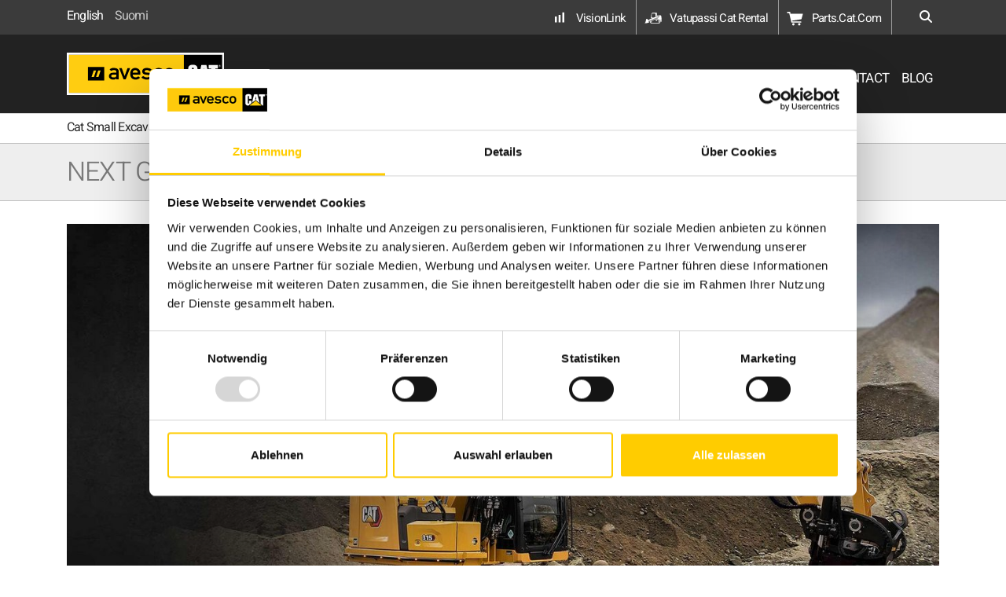

--- FILE ---
content_type: text/html; charset=utf-8
request_url: https://www.avesco-cat.fi/small-excavators-2023
body_size: 14033
content:
<!DOCTYPE html>
<html lang="en">
<head>

<meta charset="utf-8">
<!-- 
	POI GmbH

	This website is powered by TYPO3 - inspiring people to share!
	TYPO3 is a free open source Content Management Framework initially created by Kasper Skaarhoj and licensed under GNU/GPL.
	TYPO3 is copyright 1998-2026 of Kasper Skaarhoj. Extensions are copyright of their respective owners.
	Information and contribution at https://typo3.org/
-->


<link rel="icon" href="/_assets/0ae1adc7d74b723ba85f16b56c895a8a/favicon/favicon.ico" type="image/vnd.microsoft.icon">
<title>Cat Next Gen small excavators</title>
<meta http-equiv="x-ua-compatible" content="IE=edge">
<meta name="generator" content="TYPO3 CMS">
<meta name="description" content="Cat Next Gen small excavators">
<meta name="viewport" content="width=device-width, initial-scale=1">
<meta name="robots" content="index,follow">
<meta name="author" content="Avesco AG">
<meta name="keywords" content="NEXT GENERATION CAT® SMALL EXCAVATORS Caterpillar Cat 315, Cat 313, Cat 317, Cat 315 GC">
<meta property="og:title" content="Cat Next Gen small excavators">
<meta property="og:description" content="Cat Next Gen small excavators">
<meta name="twitter:card" content="summary">
<meta name="apple-mobile-web-app-capable" content="no">
<meta name="google" content="notranslate">

<link rel="stylesheet" href="/typo3temp/assets/compressed/merged-a484277b37307cfc3dbc4001eec892cb-dc8f09ef9997c8a8e5875fdd2bdee781.css?1768489680" media="all">

<link rel="stylesheet" href="/typo3temp/assets/compressed/merged-5ead2b110973f5295d70e770e80e4ab6-467086955f555f0e07bec232efbd9aaf.css?1768489680" media="all">



<script src="/_assets/c53ced33aaf2907f0a42fd4f6f810b0e/Contrib/modernizr/modernizr.min.js?1768488652" async="1"></script>




            <script id="Cookiebot" src="https://consent.cookiebot.com/uc.js" data-cbid="df5a7ad7-e25f-46d6-875b-c991fa5f022d" data-blockingmode="auto" type="text/javascript"></script>
            <link rel="preload" href="/_assets/c53ced33aaf2907f0a42fd4f6f810b0e/Fonts/Heebo/Heebo-VariableFont_wght.woff2" as="font" type="font/woff2" crossorigin /><link rel="prev" href="/wheel-excavators-2023"><link rel="next" href="/hexsm-seminar-2022">            <!-- Google Tag Manager -->
            <script>(function(w,d,s,l,i){w[l]=w[l]||[];w[l].push({'gtm.start':
            new Date().getTime(),event:'gtm.js'});var f=d.getElementsByTagName(s)[0], j=d.createElement(s),dl=l!='dataLayer'?'&l='+l:'';j.async=true;j.src= 'https://www.googletagmanager.com/gtm.js?id='+i+dl;f.parentNode.insertBefore(j,f); })(window,document,'script','dataLayer','GTM-T8CVTCW');</script>
            <!-- End Google Tag Manager -->  <script type="text/javascript" async src="https://bot.leadoo.com/bot/dynamic.js?company=P775YIUz" data-cookieconsent="ignore">
        window.addEventListener('CookiebotOnAccept', function (e) { if (Cookiebot.consent.statistics) { console.log('statistics consent'); if (!window.ldanalytics) window.ldanalytics = []; window.ldanalytics.push(function(a) { a.toggleTracking(true, false); }); } }, false);
    </script>	        <link rel="apple-touch-icon" sizes="180x180" href="/typo3conf/ext/avescobaltics/Resources/Public/Icons/apple-touch-icon.png?v=476O3EPYky">
            <link rel="icon" type="image/png" sizes="32x32" href="/typo3conf/ext/avescobaltics/Resources/Public/Icons/favicon-32x32.png?v=476O3EPYky">
            <link rel="icon" type="image/png" sizes="16x16" href="/typo3conf/ext/avescobaltics/Resources/Public/Icons/favicon-16x16.png?v=476O3EPYky">
            <link rel="manifest" href="/typo3conf/ext/avescobaltics/Resources/Public/Icons/site.webmanifest?v=476O3EPYky">
            <link rel="mask-icon" href="/typo3conf/ext/avescobaltics/Resources/Public/Icons/safari-pinned-tab.svg?v=476O3EPYky" color="#707070">
            <link rel="shortcut icon" href="/typo3conf/ext/avescobaltics/Resources/Public/Icons/favicon.ico?v=476O3EPYky">
            <meta name="apple-mobile-web-app-title" content="Avesco">
            <meta name="application-name" content="Avesco">
            <meta name="msapplication-TileColor" content="#feca0b">
            <meta name="msapplication-config" content="/typo3conf/ext/avescobaltics/Resources/Public/Icons/browserconfig.xml?v=476O3EPYky">
            <meta name="theme-color" content="#ffffff">
<link rel="canonical" href="https://www.avesco-cat.fi/small-excavators-2023"/>

<link rel="alternate" hreflang="en-GB" href="https://www.avesco-cat.fi/small-excavators-2023"/>
<link rel="alternate" hreflang="fi-FI" href="https://www.avesco-cat.fi/fi/small-excavators-2023"/>
<link rel="alternate" hreflang="x-default" href="https://www.avesco-cat.fi/small-excavators-2023"/>
</head>
<body id="p4265" class="country-fi page-4265 pagelevel-2 language- backendlayout-standard layout-default">            <!-- Google Tag Manager (noscript) -->
            <noscript><iframe src="https://www.googletagmanager.com/ns.html?id=GTM-T8CVTCW"
            height="0" width="0" style="display:none;visibility:hidden"></iframe></noscript>
            <!-- End Google Tag Manager (noscript) -->

<div id="top"></div><div class="body-bg"><a class="sr-only sr-only-focusable" href="#page-content"><span>Skip to main content</span></a><div class="headerTop meta-links"><div class="container"><div class="row"><div class="col-12 col-md-3 pt-1 pb-2 pb-md-0 mobilePadding"><div class="header-language"><ul id="language_menu" class="language-menu"><li class="active "><span class="countrylanguage en-GB"><a href="/small-excavators-2023" hreflang="en-GB" title="English"><span>English</span></a></span></li><li class=" "><span class="countrylanguage fi-FI"><a href="/fi/small-excavators-2023" hreflang="fi-FI" title="Finnish"><span>Suomi</span></a></span></li></ul></div></div><div class="col-12 col-md-9 quick-links"><div class="top-header-links"><a class="btn btn-link text-left" href="https://vl.cat.com/" title="VisionLink"><svg xmlns="http://www.w3.org/2000/svg" viewBox="0 0 96 96" class="" aria-hidden="true"><path d="M31.9 72.2h-9c-.6 0-1-.4-1-1V40.6c0-.6.4-1 1-1h9c.6 0 1 .4 1 1v30.6c0 .5-.4 1-1 1ZM52.5 72.2h-9c-.6 0-1-.4-1-1v-40c0-.6.4-1 1-1h9c.6 0 1 .4 1 1v40c0 .5-.4 1-1 1ZM73.1 72.2h-9c-.6 0-1-.4-1-1V17.9c0-.6.4-1 1-1h9c.6 0 1 .4 1 1v53.3c0 .5-.5 1-1 1Z"/></svg>
                    
                VisionLink
            </a><a class="btn btn-link text-left" href="https://www.vatupassi.fi/en/" title="Vatupassi Cat Rental"><svg xmlns="http://www.w3.org/2000/svg" version="1.1" width="1024" height="1024" viewBox="0 0 1024 1024" class="" aria-hidden="true"><path d="M752.843 372.726v-12.217c0-4.887 3.665-8.552 8.552-8.552h193.028c23.212 0 41.537 24.433 51.31 127.058 0 6.108 1.222 12.217 1.222 18.325 2.443 35.428 6.108 74.522 7.33 111.177 0 4.887-3.665 8.552-8.552 8.552h-124.615c-4.887 0-10.995-2.443-14.66-6.108l-76.965-68.413c-8.552-7.33-18.325-13.438-28.098-18.325-4.887-2.443-8.552-7.33-8.552-12.217v-1.222c0-4.887 3.665-9.773 8.552-12.217 40.315-15.882 70.857-26.877 79.408-30.542h1.222c29.32-10.995 42.758-43.98 31.763-73.3-8.552-21.99-29.32-35.428-52.532-35.428-7.33 0-13.438 1.222-20.768 3.665-1.222 0-15.882 6.108-40.315 15.882-3.665 1.222-7.33-1.222-7.33-6.108zM269.048 656.163c36.65 45.202 45.202 95.295-12.217 116.063s-112.398 43.98-144.162 43.98c-31.763 0-64.748 0-64.748 0-34.207 0-53.753 0-30.542-18.325s37.872-23.212 47.645-67.192c10.995-43.98 34.207-141.718 39.093-157.6 3.665-15.882 6.108-23.212 25.655-17.103 18.325 4.887 102.625 53.753 139.275 100.182zM255.61 703.808c-10.995 0-20.768 9.773-20.768 20.768s9.773 20.768 20.768 20.768c10.995 0 20.768-9.773 20.768-20.768 0-12.217-9.773-20.768-20.768-20.768zM387.55 510.779h24.433c4.887 0 12.217-1.222 17.103-3.665 30.542-12.217 69.635-26.877 109.955-42.758 4.887-1.222 3.665-3.665 0-3.665h-80.635c-24.433 0-40.315-19.547-37.872-42.758l15.882-131.945c2.443-23.212 24.433-42.758 48.867-42.758h118.507c24.433 0 42.758 19.547 42.758 42.758v131.945c0 1.222 0 1.222 0 2.443s3.665 1.222 7.33-1.222c26.877-10.995 52.532-20.768 74.522-29.32 4.887-1.222 8.552-7.33 8.552-12.217v-158.822c0-12.217-9.773-21.99-21.99-21.99h-210.132c-47.645 0-91.63 37.872-97.738 85.522l-26.877 219.905c0 4.887 2.443 8.552 7.33 8.552zM408.323 705.029c-19.547 0-34.207 15.882-34.207 34.207 0 19.547 15.882 34.207 34.207 34.207 19.547 0 34.207-15.882 34.207-34.207s-14.66-34.207-34.207-34.207zM315.471 689.148c-2.443 3.665-4.887 3.665-7.33 0-4.887-14.66-14.66-29.32-25.655-43.98-3.665-4.887-7.33-9.773-12.217-13.438-3.665-3.665-3.665-9.773-1.222-13.438 23.212-28.098 57.418-51.31 117.285-74.522 85.522-32.985 416.603-162.487 420.268-163.708 19.547-7.33 42.758 2.443 50.088 21.99s-2.443 42.758-21.99 50.088c-3.665 1.222-334.747 130.723-420.268 163.708-65.97 25.655-84.3 46.423-98.96 73.3zM802.931 415.484c0 9.773 8.552 18.325 18.325 18.325s18.325-8.552 18.325-18.325-8.552-18.325-18.325-18.325c-9.773-1.222-18.325 7.33-18.325 18.325zM942.206 740.458c0 47.645-39.093 86.743-86.743 86.743h-447.145c-47.645 0-86.743-39.093-86.743-86.743 0-35.428 20.768-67.192 53.753-80.635l294.432-122.172c12.217-4.887 26.877-8.552 40.315-8.552 25.655 0 50.088 8.552 68.413 25.655l135.61 118.507c18.325 17.103 28.098 41.537 28.098 67.192zM908 740.458c0-15.882-7.33-29.32-18.325-39.093l-134.388-119.728c-12.217-10.995-28.098-17.103-45.202-17.103-9.773 0-18.325 2.443-26.877 4.887l-294.432 122.172c-19.547 7.33-32.985 26.877-32.985 48.867 0 29.32 23.212 52.532 52.532 52.532h447.145c29.32 0 52.532-24.433 52.532-52.532zM1005.733 632.951h-103.847c-4.887 0-6.108 2.443-2.443 6.108l25.655 21.99c19.547 17.103 31.763 41.537 35.428 68.413 0 4.887 4.887 8.552 9.773 8.552h12.217c24.433 0 32.985-41.537 34.207-96.517-2.443-3.665-6.108-8.552-10.995-8.552zM855.463 705.029c-19.547 0-34.207 15.882-34.207 34.207 0 19.547 15.882 34.207 34.207 34.207 19.547 0 34.207-15.882 34.207-34.207s-15.882-34.207-34.207-34.207zM708.858 587.744c-24.433 0-45.202 20.768-45.202 45.202s20.768 45.202 45.202 45.202c24.433 0 45.202-20.768 45.202-45.202s-19.547-45.202-45.202-45.202z"/></svg>
                    
                Vatupassi Cat Rental
            </a><a class="btn btn-link text-left" href="https://parts.cat.com/en/avesco-oy" target="_blank" title="Parts.Cat.Com"><svg xmlns="http://www.w3.org/2000/svg" viewBox="0 0 96 96"><path d="M69.68 76c-3.6 0-6.5 2.9-6.5 6.6s2.9 6.6 6.5 6.6 6.6-2.9 6.6-6.6-3-6.6-6.6-6.6ZM36.88 76c-3.6 0-6.5 2.9-6.5 6.6s2.9 6.6 6.5 6.6 6.6-2.9 6.6-6.6-3-6.6-6.6-6.6ZM88.68 24.3H21.44l-1.56-6.5a.978.978 0 0 0-.14-.31l-.66-3.29c0-.6-.5-1-1-1H2.88c-.5 0-1 .4-1 1v5c0 .5.5 1 1 1h10.78l12.32 52c.1.5.5.8 1 .8h52.6c.6 0 1-.4 1-1v-3.9c0-.5-.4-1-1-1l-47.2-.5c-.5 0-.9-.3-1-.8l-.83-3.47 50.43-7.73c.3-.1.7-.3.9-.8l7.8-28.2c.1-.7-.3-1.3-1-1.3Z"/></svg>
                    
                Parts.Cat.Com
            </a></div><button class="btn btn-link btn-sm search-btn js-open-search" type="button"><i class="fas fa-search"></i></button><div class="searchbox"><div class="tx_solr"><form data-top-results-title="Top results" data-error-no-result="Sorry, no result could be found. Check the spelling or use a new search term." data-error-min-length="Please type more as 2 symbols" method="get" class="js-search-form" id="tx-solr-search-form-pi-results" action="/search" data-suggest="/search?type=7384" data-suggest-header="Top Results" accept-charset="utf-8"><fieldset class="input-group mb-4"><input
                    type="text"
                    id="header-search"
                    class="tx-solr-q js-solr-q tx-solr-suggest tx-solr-suggest-focus form-control"
                    name="tx_solr[q]"
                    value=""
                    maxlength="50"
                    autocomplete="off"
                    placeholder="Search" /><button type="submit" class="btn btn-primary tx-solr-submit" title="Search"><i class="fas fa-search"></i></button></fieldset></form></div></div></div></div></div></div><header id="page-header" class="bp-page-header navbar navbar-mainnavigation navbar-inverse  navbar-has-image navbar-top"><div class="container"><a class="navbar-brand navbar-brand-image" href="/"><img class="navbar-brand-logo-normal" src="/_assets/c53ced33aaf2907f0a42fd4f6f810b0e/Images/AVC_Logo_RGB.svg" alt=" logo" height="57" width="226" __enforceImgTag="1"><img class="navbar-brand-logo-inverted" src="/_assets/c53ced33aaf2907f0a42fd4f6f810b0e/Images/AVC_Logo_RGB.svg" alt=" logo" height="57" width="226" __enforceImgTag="1"></a><i class="d-block d-xl-none d-lg-none"><a id="c2644"></a><span class="countryDepending country-FI"><a title="Facebook" class="socialitem" href="https://www.facebook.com/AvescoCatSuomi/" target="_blank"><i class="fab fa-facebook-f"></i></a><a title="LinkedIn" class="socialitem" href="https://www.linkedin.com/company/avesco-suomi/" target="_blank"><i class="fab fa-linkedin"></i></a></span></i><button class="navbar-toggler collapsed" type="button" data-toggle="collapse" data-target="#mainnavigation" aria-expanded="false" aria-label="Toggle navigation"><span class="navbar-toggler-icon"></span></button><nav id="mainnavigation" class="collapse navbar-collapse"><ul class="navbar-nav firstlevel"><li class="nav-LV nav-EE nav-LT  nav-item-638 nav-item"><a href="/news" id="nav-item-638" class="nav-link" title="News"><span class="nav-link-text">News</span></a></li><li class="nav-LV nav-EE nav-LT  nav-item-653 nav-item dropdown dropdown-hover"><a href="/products" id="nav-item-653" class="nav-link dropdown-toggle" title="Products" aria-haspopup="true" aria-expanded="false"><span class="nav-link-text">Products</span></a><ul class="dropdown-menu secondlevel" aria-labelledby="nav-item-653"><li class="nav-LV nav-EE nav-LT "><a href="/products/new-catr-equipment" class="dropdown-item" title="New Cat® equipment"><span class="dropdown-text">New Cat® equipment</span></a><ul class="thirdlevel"><li class="nav-LV nav-EE nav-LT "><a href="/work-tools" >
		                                                    			Work tools
		                                                    		</a></li></ul></li><li class="nav-LV nav-EE nav-LT "><a href="/magni" class="dropdown-item" title="Magni"><span class="dropdown-text">Magni</span></a><ul class="thirdlevel"><li class="nav-LV nav-EE nav-LT "><a href="/magni/magni-rth" >
		                                                    			Magni RTH rotary telehandlers
		                                                    		</a></li><li class="nav-LV nav-EE nav-LT "><a href="/magni/magni-th" >
		                                                    			Magni TH fixed telehandler
		                                                    		</a></li><li class="nav-LV nav-EE nav-LT "><a href="/magni/magni-hth" >
		                                                    			Magni HTH heavy duty telehandlers
		                                                    		</a></li></ul></li><li class="nav-LV nav-LV nav-EE nav-EE nav-LT nav-LT "><a href="/cat-rental" class="dropdown-item" title="Cat Rent Vatupassi"><span class="dropdown-text">Cat Rent Vatupassi</span></a></li><li class="nav-LV nav-EE nav-LT "><a href="/cat-energy-systems" class="dropdown-item" title="Cat Energy Systems"><span class="dropdown-text">Cat Energy Systems</span></a><ul class="thirdlevel"><li class="nav-LV nav-EE nav-LT "><a href="/cat-energy-systems/diesel-generators" >
		                                                    			Diesel generators
		                                                    		</a></li><li class="nav-LV nav-EE nav-LT "><a href="/cat-energy-systems/gas-generators" >
		                                                    			Gas generators
		                                                    		</a></li><li class="nav-LV nav-EE nav-LT "><a href="/cat-energy-systems/locomotive-power" >
		                                                    			Locomotive power
		                                                    		</a></li><li class="nav-LV nav-EE nav-LT "><a href="/cat-energy-systems/industrial-engines" >
		                                                    			Industrial engines
		                                                    		</a></li><li class="nav-LV nav-EE nav-LT "><a href="/cat-energy-systems/marine-power" >
		                                                    			Marine power
		                                                    		</a></li><li class="nav-LV nav-EE nav-LT "><a href="https://www.avesco-cat.fi/cat-energy-systems#uutiset" >
		                                                    			news
		                                                    		</a></li></ul></li><li class=""><a href="/products/usv-systems" class="dropdown-item" title="USP Systems"><span class="dropdown-text">USP Systems</span></a></li></ul></li><li class="nav-LV nav-LV nav-EE nav-EE nav-LT  nav-item-886 nav-item dropdown dropdown-hover"><a href="/service" id="nav-item-886" class="nav-link dropdown-toggle" title="Services" aria-haspopup="true" aria-expanded="false"><span class="nav-link-text">Services</span></a><ul class="dropdown-menu secondlevel" aria-labelledby="nav-item-886"><li class="nav-LV nav-LV nav-EE nav-EE nav-LT "><a href="/service/spare-parts" class="dropdown-item" title="Spare Parts"><span class="dropdown-text">Spare Parts</span></a><ul class="thirdlevel"><li class="nav-LV nav-LV nav-EE nav-EE nav-LT "><a href="/service/spare-parts/partscatcom" >
		                                                    			Parts.Cat.Com
		                                                    		</a></li><li class="nav-LV nav-LV nav-EE nav-EE nav-LT "><a href="/service/spare-parts/cat-original-spare-parts" >
		                                                    			Cat Original Spare parts
		                                                    		</a></li><li class="nav-LV nav-LV nav-EE nav-EE nav-LT "><a href="/service/spare-parts/cat-oil" >
		                                                    			Cat Oil
		                                                    		</a></li><li class="nav-LV nav-LV nav-EE nav-EE nav-LT "><a href="/service/spare-parts/cat-filters" >
		                                                    			Cat Filters
		                                                    		</a></li><li class="nav-LV nav-LV nav-EE nav-EE nav-LT "><a href="/service/spare-parts/cat-reman-exchange" >
		                                                    			Cat Reman (exchange)
		                                                    		</a></li><li class="nav-LV nav-LV nav-EE nav-EE nav-LT "><a href="/service/spare-parts/operational-safety-information" >
		                                                    			Cat Operational Safety Information
		                                                    		</a></li></ul></li><li class=""><a href="/service/service" class="dropdown-item" title="Maintenance and repair"><span class="dropdown-text">Maintenance and repair</span></a><ul class="thirdlevel"><li class=""><a href="/service/service/easy-parts" >
		                                                    			Easy Parts. Do-it-yourself maintenance.
		                                                    		</a></li><li class=""><a href="/service/professional-services/easyservice" >
		                                                    			EasyService
		                                                    		</a></li><li class=""><a href="/service/service/epp-equipment-protection-plan" >
		                                                    			EPP Equipment Protection Plan
		                                                    		</a></li><li class=""><a href="/service/service/sossm-oil-sampling" >
		                                                    			S•O•S℠ oil sampling
		                                                    		</a></li><li class=""><a href="/service/service/repair-options" >
		                                                    			Repair Options
		                                                    		</a></li><li class=""><a href="/service/cat-certified-rebuild" >
		                                                    			Cat Certified Rebuild
		                                                    		</a></li><li class=""><a href="/service/service/cat-drivetrain-rebuild" >
		                                                    			Cat Drivetrain Rebuild
		                                                    		</a></li><li class=""><a href="/service/service/cat-engine-rebuild" >
		                                                    			Cat Engine Rebuild
		                                                    		</a></li><li class=""><a href="/service/spare-parts/cat-undercarriage" >
		                                                    			Cat Undercarriage
		                                                    		</a></li><li class=""><a href="/service/service/raahe-palvelupaikkakuvaus" >
		                                                    			Raahen korjaamon palvelupaikkakuvaus raideliikenteelle
		                                                    		</a></li></ul></li><li class="nav-LV nav-EE nav-LT "><a href="/service/equipment-management" class="dropdown-item" title="Equipment Management"><span class="dropdown-text">Equipment Management</span></a><ul class="thirdlevel"><li class="nav-LV nav-EE nav-LT "><a href="/service/equipment-management/visionlink" >
		                                                    			VisionLink
		                                                    		</a></li></ul></li><li class="nav-LV nav-EE nav-EE nav-LT "><a href="/service/cat-financial" class="dropdown-item" title="Cat Financial Solutions"><span class="dropdown-text">Cat Financial Solutions</span></a></li><li class=""><a href="/service/training" class="dropdown-item" title="Training"><span class="dropdown-text">Training</span></a></li></ul></li><li class="nav-EE  nav-item-1598 nav-item"><a href="https://www.mascus.fi/avesco-oy/c49d33bc,1,relevance,searchdealer.html" id="nav-item-1598" class="nav-link" title="Used equipment"><span class="nav-link-text">Used equipment</span></a></li><li class="nav-LV nav-LV nav-EE nav-EE nav-LT nav-LT  nav-item-4812 nav-item"><a href="/technology" id="nav-item-4812" class="nav-link" title="Technology"><span class="nav-link-text">Technology</span></a></li><li class="nav-LV nav-EE nav-LT nav-LT  nav-item-997 nav-item"><a href="https://avesco.teamtailor.com/" id="nav-item-997" class="nav-link" target="_blank" title="Career"><span class="nav-link-text">Career</span></a></li><li class="nav-LV nav-EE nav-EE nav-LT  nav-item-1015 nav-item dropdown dropdown-hover"><a href="/about-us/avesco-finland" id="nav-item-1015" class="nav-link dropdown-toggle" title="About us" aria-haspopup="true" aria-expanded="false"><span class="nav-link-text">About us</span></a><ul class="dropdown-menu secondlevel" aria-labelledby="nav-item-1015"><li class="nav-LV nav-LT "><a href="/about-us/avesco-finland" class="dropdown-item" title="Avesco Finland"><span class="dropdown-text">Avesco Finland</span></a></li><li class="nav-LV nav-LV nav-EE nav-EE nav-LT nav-LT "><a href="/about-us/management" class="dropdown-item" title="Management"><span class="dropdown-text">Management</span></a></li><li class="nav-LV nav-EE nav-EE nav-LT "><a href="/about-us/avesco-group" class="dropdown-item" title="Avesco Group"><span class="dropdown-text">Avesco Group</span></a></li><li class="nav-LV nav-EE nav-LT "><a href="/about-us/our-values" class="dropdown-item" title="Our Values"><span class="dropdown-text">Our Values</span></a></li><li class="nav-LV "><a href="/info-1" class="dropdown-item" title="Terms and Conditions"><span class="dropdown-text">Terms and Conditions</span></a></li><li class="nav-Countries nav-EE "><a href="/about-us/billing-address" class="dropdown-item" title="Billing Information"><span class="dropdown-text">Billing Information</span></a></li></ul></li><li class="nav-LV nav-EE nav-LT  nav-item-1033 nav-item dropdown dropdown-hover"><a href="/contact" id="nav-item-1033" class="nav-link dropdown-toggle" title="Contact" aria-haspopup="true" aria-expanded="false"><span class="nav-link-text">Contact</span></a><ul class="dropdown-menu secondlevel" aria-labelledby="nav-item-1033"><li class="nav-LV "><a href="/contact/machinesales" class="dropdown-item" title="Machine Sales"><span class="dropdown-text">Machine Sales</span></a></li><li class="nav-EE "><a href="/contact/service" class="dropdown-item" title="Service"><span class="dropdown-text">Service</span></a></li><li class="nav-LV nav-LV nav-EE nav-EE nav-LT nav-LT "><a href="/contact/power-systems" class="dropdown-item" title="Power Systems"><span class="dropdown-text">Power Systems</span></a></li></ul></li><li class="nav-Countries nav-LV nav-EE nav-LT  nav-item-5366 nav-item"><a href="/blog" id="nav-item-5366" class="nav-link" title="Blog"><span class="nav-link-text">Blog</span></a></li></ul><ul class="navbar-nav"></ul></nav></div></header><nav class="breadcrumb-section" aria-label="breadcrumb"><div class="container"><p class="sr-only" id="breadcrumb">You are here:</p><ol class="breadcrumb"><li class="breadcrumb-item active" aria-current="page"><a class="breadcrumb-link" href="/small-excavators-2023" title="Cat Small Excavators"><span class="breadcrumb-text">Cat Small Excavators</span></a></li></ol></div></nav><div id="page-content" class="bp-page-content main-section"><!--TYPO3SEARCH_begin--><div class="sectionMainTitle countryDepending"><div id="c33511" class="frame frame-default frame-type-header frame-layout-0 frame-background-none frame-no-backgroundimage frame-space-before-none frame-space-after-none countries  "><div class="frame-container"><div class="frame-inner"><header class="frame-header"><h1 class="element-header "><span>NEXT GENERATION CAT® SMALL EXCAVATORS</span></h1></header></div></div></div></div><div class="section section-default countryDepending"><div id="c33567" class="frame frame-nopadding frame-type-container_1_columns frame-layout-0 frame-background-none frame-no-backgroundimage frame-space-before-none frame-space-after-large countries  "><div class="frame-container"><div class="frame-inner"><div class="contentcontainer" data-container-identifier="container_1_columns"><div class="contentcontainer-column" data-container-column="middle"><div id="c33573" class="frame frame-default frame-type-image frame-layout-0 frame-background-none frame-no-backgroundimage frame-space-before-none frame-space-after-none countries  "><div class="frame-container"><div class="frame-inner"><div class="gallery-row"><div class="gallery-item gallery-item-size-1"><figure class="image"><picture><img class="img-fluid" src="/fileadmin/_processed_/f/c/csm_smhex-kampanja-01-23_f7b963df2e.jpg" title="" alt="" __enforceImgTag="1"></picture></figure></div></div></div></div></div><div id="c33571" class="frame frame-default frame-type-container_1_columns frame-layout-0 frame-background-primary frame-no-backgroundimage frame-space-before-none frame-space-after-none countries  "><div class="frame-container"><div class="frame-inner"><div class="contentcontainer" data-container-identifier="container_1_columns"><div class="contentcontainer-column" data-container-column="middle"><div id="c33575" class="frame frame-default frame-type-textpic frame-layout-0 frame-background-none frame-no-backgroundimage frame-space-before-medium frame-space-after-medium countries  "><div class="frame-container"><div class="frame-inner"><div class="textpic textpic-above"><div class="textpic-item textpic-gallery"></div><div class="textpic-item textpic-text"><h2 class="text-center">MAXIMIZE YOUR WORK</h2></div></div></div></div></div></div></div></div></div></div><div id="c33569" class="frame frame-default frame-type-container_3_columns frame-layout-0 frame-background-primary frame-no-backgroundimage frame-space-before-none frame-space-after-medium countries  "><div class="frame-container"><div class="frame-inner"><div class="contentcontainer" data-container-identifier="container_3_columns"><div class="contentcontainer-column" data-container-column="left"><div id="c34750" class="frame frame-fullwidth frame-type-text frame-layout-0 frame-background-none frame-no-backgroundimage frame-space-before-none frame-space-after-small countries  "><div class="frame-container"><div class="frame-inner"><p class="text-center">Up to</p></div></div></div><div id="c34740" class="frame frame-default frame-type-text frame-layout-0 frame-background-none frame-no-backgroundimage frame-space-before-none frame-space-after-none countries  "><div class="frame-container"><div class="frame-inner"><p class="text-center"><strong><span style="font-size:4rem">15%</span></strong></p></div></div></div><div id="c34741" class="frame frame-default frame-type-text frame-layout-0 frame-background-none frame-no-backgroundimage frame-space-before-extra-small frame-space-after-none countries  "><div class="frame-container"><div class="frame-inner"><p class="text-center">lower fuel consumption</p></div></div></div></div><div class="contentcontainer-column" data-container-column="middle"><div id="c34742" class="frame frame-fullwidth frame-type-text frame-layout-0 frame-background-none frame-no-backgroundimage frame-space-before-none frame-space-after-small countries  "><div class="frame-container"><div class="frame-inner"><p class="text-center">Up to</p></div></div></div><div id="c34744" class="frame frame-default frame-type-text frame-layout-0 frame-background-none frame-no-backgroundimage frame-space-before-none frame-space-after-none countries  "><div class="frame-container"><div class="frame-inner"><p class="text-center"><strong><span style="font-size:4rem">25%</span></strong></p></div></div></div><div id="c34745" class="frame frame-default frame-type-text frame-layout-0 frame-background-none frame-no-backgroundimage frame-space-before-extra-small frame-space-after-none countries  "><div class="frame-container"><div class="frame-inner"><p class="text-center">lower operating costs</p></div></div></div></div><div class="contentcontainer-column" data-container-column="right"><div id="c34746" class="frame frame-fullwidth frame-type-text frame-layout-0 frame-background-none frame-no-backgroundimage frame-space-before-none frame-space-after-small countries  "><div class="frame-container"><div class="frame-inner"><p class="text-center">Up to</p></div></div></div><div id="c34748" class="frame frame-default frame-type-text frame-layout-0 frame-background-none frame-no-backgroundimage frame-space-before-none frame-space-after-none countries  "><div class="frame-container"><div class="frame-inner"><p class="text-center"><strong><span style="font-size:4rem">45%</span></strong></p></div></div></div><div id="c34749" class="frame frame-default frame-type-text frame-layout-0 frame-background-none frame-no-backgroundimage frame-space-before-extra-small frame-space-after-none countries  "><div class="frame-container"><div class="frame-inner"><p class="text-center">more productivity</p></div></div></div></div></div></div></div></div></div></div></div></div></div><div id="c33531" class="frame frame-nopadding frame-type-text frame-layout-0 frame-background-none frame-no-backgroundimage frame-space-before-none frame-space-after-none countries  "><div class="frame-container"><div class="frame-inner"><h2>CAT SMALL EXCAVATORS ARE PERFECT FOR<br> SMALLER JOBS AND APPLICATIONS WITH SPACE CONSTRAINTS</h2><h2><span class="text-primary"><strong>—</strong></span></h2><p>Powered by fuel-efficient engines and advanced hydraulic systems, our small excavators offer exclusive Cat technology and a variety of matching Cat attachments to help you complete your work on time at a low cost per hour.</p><p>Combining a host of proven tech with a spacious new cab, they walk their talk in the urban world. Built to suit any jobsite and many applications, these productivity-boosting machines are fitted with the latest, most powerful and environmentally compliant engines (EU Stage V). And packed with the coolest smart technology, such as the <strong>Cat Grade, E-Fence, Payload and 2D Grade</strong>.&nbsp;Attractive looking, they strike the perfect balance between premium feel and practical functionality, making them an operator’s dream and an owner’s delight.&nbsp;</p><p>Many new Cat Next Gen excavators are available as high equipped performance models, or as GC line-up models. The Next Gen GC line-up is the most cost efficient solution for customers seeking for best value for the money without additional technologies, such as 2D or Cat Payload.&nbsp;Read more about the GC line-up <a href="https://www.avesco.ch/archive/it/info" target="_blank">here</a>.</p><p>&nbsp;</p></div></div></div><div id="c33529" class="frame frame-nopadding frame-type-container_1_columns frame-layout-0 frame-background-none frame-no-backgroundimage frame-space-before-extra-small frame-space-after-medium countries  "><div class="frame-container"><div class="frame-inner"><div class="contentcontainer" data-container-identifier="container_1_columns"><div class="contentcontainer-column" data-container-column="middle"><div id="c33533" class="frame frame-default frame-type-header frame-layout-0 frame-background-none frame-no-backgroundimage frame-space-before-none frame-space-after-none countries  "><div class="frame-container"><div class="frame-inner"><header class="frame-header"><h3 class="element-header "><span>ALL-NEW CAB ELEVATES COMFORT</span></h3></header></div></div></div></div></div></div></div></div><div id="c33527" class="frame frame-nopadding frame-type-textpic frame-layout-0 frame-background-none frame-no-backgroundimage frame-space-before-none frame-space-after-none countries  "><div class="frame-container"><div class="frame-inner"><div class="textpic textpic-above"><div class="textpic-item textpic-gallery"></div><div class="textpic-item textpic-text"><p>Cat Next Gen operators will experience&nbsp;a new, larger cab designed with improved ingress/egress to boost comfort and productivity. GC line-up&nbsp;models are equipped with the Cat comfort cab, while the performance models offer&nbsp;the choice of comfort, deluxe, and premium cab options.&nbsp;The spacious cab offers a low-profile design plus large front, rear, and side windows with narrow cab pillars to offer 40 percent greater visibility compared to F Series excavators, enhancing safe operation.</p></div></div></div></div></div><div id="c33525" class="frame frame-default frame-type-container_2_columns frame-layout-0 frame-background-none frame-no-backgroundimage frame-space-before-none frame-space-after-none countries  "><div class="frame-container"><div class="frame-inner"><div class="contentcontainer" data-container-identifier="container_2_columns"><div class="contentcontainer-column" data-container-column="left"><div id="c33543" class="frame frame-default frame-type-image frame-layout-0 frame-background-none frame-no-backgroundimage frame-space-before-small frame-space-after-small countries  "><div class="frame-container"><div class="frame-inner"><div class="gallery-row"><div class="gallery-item gallery-item-size-1"><figure class="image"><a href="/fileadmin/user_upload/4-finland/landingpages/csm-313-gc-hrc-excavator-modernhex-interior2.jpg" title="" data-fancybox="gallery" data-caption="" class="fancybox" rel="lightbox-group-33543"><picture><img class="img-fluid" src="/fileadmin/user_upload/4-finland/landingpages/csm-313-gc-hrc-excavator-modernhex-interior2.jpg" title="" alt="" __enforceImgTag="1"></picture></a></figure></div></div></div></div></div></div><div class="contentcontainer-column" data-container-column="right"><div id="c33545" class="frame frame-default frame-type-image frame-layout-0 frame-background-none frame-no-backgroundimage frame-space-before-small frame-space-after-small countries  "><div class="frame-container"><div class="frame-inner"><div class="gallery-row"><div class="gallery-item gallery-item-size-1"><figure class="image"><a href="/fileadmin/user_upload/4-finland/landingpages/csm-313-gc-hrc-excavator-modernhex-interior.jpg" title="" data-fancybox="gallery" data-caption="" class="fancybox" rel="lightbox-group-33545"><picture><img class="img-fluid" src="/fileadmin/user_upload/4-finland/landingpages/csm-313-gc-hrc-excavator-modernhex-interior.jpg" title="" alt="" __enforceImgTag="1"></picture></a></figure></div></div></div></div></div></div></div></div></div></div><div id="c33523" class="frame frame-nopadding frame-type-container_1_columns frame-layout-0 frame-background-primary frame-no-backgroundimage frame-space-before-none frame-space-after-none countries  "><div class="frame-container"><div class="frame-inner"><div class="contentcontainer" data-container-identifier="container_1_columns"><div class="contentcontainer-column" data-container-column="middle"><div id="c33549" class="frame frame-nopadding frame-type-header frame-layout-0 frame-background-none frame-no-backgroundimage frame-space-before-large frame-space-after-small countries  "><div class="frame-container"><div class="frame-inner"><header class="frame-header"><h2 class="element-header text-center"><span>INTELLIGENT WORKING</span></h2></header></div></div></div><div id="c33547" class="frame frame-nopadding frame-type-text frame-layout-0 frame-background-none frame-no-backgroundimage frame-space-before-large frame-space-after-small countries  "><div class="frame-container"><div class="frame-inner"><header class="frame-header"><h3 class="element-header text-center"><span>Discover the Ease-of-Use Features of the Next Gen Excavator </span></h3></header></div></div></div></div></div></div></div></div><div id="c33521" class="frame frame-default frame-type-container_4_columns frame-layout-0 frame-background-primary frame-no-backgroundimage frame-space-before-none frame-space-after-none countries  "><div class="frame-container"><div class="frame-inner"><div class="contentcontainer" data-container-identifier="container_4_columns"><div class="contentcontainer-column" data-container-column="left"><div id="c33551" class="frame frame-nopadding frame-type-image frame-layout-0 frame-background-dark frame-no-backgroundimage frame-space-before-none frame-space-after-none countries  "><div class="frame-container"><div class="frame-inner"><div class="gallery-row"><div class="gallery-item gallery-item-size-1"><figure class="image"><a href="https://www.youtube.com/watch?v=-dsQguB13xk"><picture><img class="img-fluid" src="/fileadmin/_processed_/2/d/csm_avesco-cat-products-video-thumbnail-customer-benefits-next-gen-excavator-grade-assist_629fb86df8.jpg" title="" alt="" __enforceImgTag="1"></picture></a></figure></div></div></div></div></div><div id="c34739" class="frame frame-default frame-type-text frame-layout-0 frame-background-none frame-no-backgroundimage frame-space-before-none frame-space-after-none countries  "><div class="frame-container"><div class="frame-inner"><h4 class="text-center frame-background-secondary frame-space-after-extra-small">Cat® w/Grade</h4></div></div></div></div><div class="contentcontainer-column" data-container-column="middle-left"><div id="c33553" class="frame frame-nopadding frame-type-image frame-layout-0 frame-background-dark frame-no-backgroundimage frame-space-before-none frame-space-after-none countries  "><div class="frame-container"><div class="frame-inner"><div class="gallery-row"><div class="gallery-item gallery-item-size-1"><figure class="image"><a href="https://www.youtube.com/watch?v=48QwI7qNUj8"><picture><img class="img-fluid" src="/fileadmin/_processed_/9/f/csm_avesco-cat-products-video-thumbnail-customer-benefits-next-gen-excavator-cat-e-fence_c7aa569904.jpg" title="" alt="" __enforceImgTag="1"></picture></a></figure></div></div></div></div></div><div id="c34736" class="frame frame-default frame-type-text frame-layout-0 frame-background-none frame-no-backgroundimage frame-space-before-none frame-space-after-none countries  "><div class="frame-container"><div class="frame-inner"><h4 class="text-center frame-background-secondary frame-space-after-extra-small">Cat® E-Fence</h4></div></div></div></div><div class="contentcontainer-column" data-container-column="middle-right"><div id="c33555" class="frame frame-nopadding frame-type-image frame-layout-0 frame-background-dark frame-no-backgroundimage frame-space-before-none frame-space-after-none countries  "><div class="frame-container"><div class="frame-inner"><div class="gallery-row"><div class="gallery-item gallery-item-size-1"><figure class="image"><a href="https://www.youtube.com/watch?v=u6TcJ13USb8"><picture><img class="img-fluid" src="/fileadmin/_processed_/f/6/csm_avesco-cat-products-video-thumbnail-customer-benefits-next-gen-excavator-cat-payload_92fe646321.jpg" title="" alt="" __enforceImgTag="1"></picture></a></figure></div></div></div></div></div><div id="c34737" class="frame frame-default frame-type-text frame-layout-0 frame-background-none frame-no-backgroundimage frame-space-before-none frame-space-after-none countries  "><div class="frame-container"><div class="frame-inner"><h4 class="text-center frame-background-secondary frame-space-after-extra-small">Cat® Payload</h4></div></div></div></div><div class="contentcontainer-column" data-container-column="right"><div id="c33557" class="frame frame-nopadding frame-type-image frame-layout-0 frame-background-dark frame-no-backgroundimage frame-space-before-none frame-space-after-none countries  "><div class="frame-container"><div class="frame-inner"><div class="gallery-row"><div class="gallery-item gallery-item-size-1"><figure class="image"><a href="https://www.youtube.com/watch?v=YNELBcuaWJE"><picture><img class="img-fluid" src="/fileadmin/_processed_/9/0/csm_avesco-cat-products-video-thumbnail-customer-benefits-next-gen-excavator-cat-2d-grade_a8432aa444.jpg" title="" alt="" __enforceImgTag="1"></picture></a></figure></div></div></div></div></div><div id="c34738" class="frame frame-default frame-type-text frame-layout-0 frame-background-none frame-no-backgroundimage frame-space-before-none frame-space-after-none countries  "><div class="frame-container"><div class="frame-inner"><h4 class="text-center frame-background-secondary frame-space-after-extra-small">Cat® 2D Grade</h4></div></div></div></div></div></div></div></div><div id="c33520" class="frame frame-nopadding frame-type-container_1_columns frame-layout-0 frame-background-none frame-no-backgroundimage frame-space-before-large frame-space-after-none countries  "><div class="frame-container"><div class="frame-inner"><div class="contentcontainer" data-container-identifier="container_1_columns"><div class="contentcontainer-column" data-container-column="middle"><div id="c33559" class="frame frame-default frame-type-header frame-layout-0 frame-background-none frame-no-backgroundimage frame-space-before-none frame-space-after-none countries  "><div class="frame-container"><div class="frame-inner"><header class="frame-header"><h3 class="element-header "><span>Choose the perfect machine for your needs</span></h3></header></div></div></div></div></div></div></div></div><div id="c33518" class="frame frame-nopadding frame-type-container_4_columns frame-layout-0 frame-background-none frame-no-backgroundimage frame-space-before-large frame-space-after-none countries  "><div class="frame-container"><div class="frame-inner"><div class="contentcontainer" data-container-identifier="container_4_columns"><div class="contentcontainer-column" data-container-column="left"><div id="c33537" class="frame frame-img-shadow frame-type-textpic frame-layout-0 frame-background-none frame-no-backgroundimage frame-space-before-none frame-space-after-none countries  "><div class="frame-container"><div class="frame-inner"><div class="textpic textpic-above"><div class="textpic-item textpic-gallery"><div class="gallery-row"><div class="gallery-item gallery-item-size-1"><figure class="image"><a href="/fileadmin/_processed_/4/8/csm_313_Japan_Excavator_ModernHex_Shadow_03_303f59d5fa.png" title="" data-fancybox="gallery" data-caption="" class="fancybox" rel="lightbox-group-33537"><picture><img class="img-fluid" src="/fileadmin/_processed_/4/8/csm_313_Japan_Excavator_ModernHex_Shadow_03_a608e459df.png" title="" alt="" __enforceImgTag="1"></picture></a></figure></div></div></div><div class="textpic-item textpic-text"><h2><span class="text-secondary"><strong>CAT 313</strong></span></h2><h2><strong><span class="text-primary">—</span></strong></h2><div class="table-responsive"><table class="table"><tbody><tr><td>Net Power</td><td>ISO 9249, 80.9 kW</td></tr><tr><td>Operating Weight</td><td>13 800 kg</td></tr><tr><td>Max.&nbsp;Digging Depth</td><td>6 040 mm</td></tr></tbody></table></div><p><strong><a href="/small-excavators-2023/cat-313-next-gen-excavator" target="_blank" class="btn btn-primary gallery-item-size-1">Read more</a></strong></p><p><strong><a href="/fileadmin/unsorted/313_new.pdf" target="_blank" class="btn btn-outline-primary gallery-item-size-1">Specification</a></strong></p></div></div></div></div></div></div><div class="contentcontainer-column" data-container-column="middle-left"><div id="c33535" class="frame frame-img-shadow frame-type-textpic frame-layout-0 frame-background-none frame-no-backgroundimage frame-space-before-none frame-space-after-none countries  "><div class="frame-container"><div class="frame-inner"><div class="textpic textpic-above"><div class="textpic-item textpic-gallery"><div class="gallery-row"><div class="gallery-item gallery-item-size-1"><figure class="image"><a href="/fileadmin/_processed_/d/8/csm_315_Japan_Excavator_ModernHex_Shadow_04_ed04aaa23c.png" title="" data-fancybox="gallery" data-caption="" class="fancybox" rel="lightbox-group-33535"><picture><img class="img-fluid" src="/fileadmin/_processed_/d/8/csm_315_Japan_Excavator_ModernHex_Shadow_04_3cf30fd6d6.png" title="" alt="" __enforceImgTag="1"></picture></a></figure></div></div></div><div class="textpic-item textpic-text"><h2><strong><span class="text-secondary">CAT 315</span></strong></h2><h2><strong><span class="text-primary">—</span></strong></h2><div class="table-responsive"><table class="table"><tbody><tr><td>Net Power</td><td>ISO 9249, 80.9 kW</td></tr><tr><td>Operating Weight</td><td>15 400 kg</td></tr><tr><td>Max. Digging Depth</td><td>5 990 mm</td></tr></tbody></table></div><p><strong><a href="/small-excavators-2023/cat-315-next-gen-excavator" target="_blank" class="btn btn-primary gallery-item-size-1">Read more</a></strong></p><p><strong><a href="/fileadmin/unsorted/315_Spec_New.pdf" target="_blank" class="btn btn-outline-primary gallery-item-size-1">Technical data</a></strong></p></div></div></div></div></div></div><div class="contentcontainer-column" data-container-column="middle-right"><div id="c33539" class="frame frame-img-shadow frame-type-textpic frame-layout-0 frame-background-none frame-no-backgroundimage frame-space-before-none frame-space-after-none countries  "><div class="frame-container"><div class="frame-inner"><div class="textpic textpic-above"><div class="textpic-item textpic-gallery"><div class="gallery-row"><div class="gallery-item gallery-item-size-1"><figure class="image"><a href="/fileadmin/_processed_/2/c/csm_315_Excavator_GC_HRC_ModernHex_Shadow_06_d86cd1acea.png" title="" data-fancybox="gallery" data-caption="" class="fancybox" rel="lightbox-group-33539"><picture><img class="img-fluid" src="/fileadmin/_processed_/2/c/csm_315_Excavator_GC_HRC_ModernHex_Shadow_06_21e310a3b0.png" title="" alt="" __enforceImgTag="1"></picture></a></figure></div></div></div><div class="textpic-item textpic-text"><h2><strong><span class="text-secondary">CAT&nbsp;</span><span class="text-secondary">315&nbsp;GC</span></strong></h2><h2><strong><span class="text-primary">—</span></strong></h2><div class="table-responsive"><table class="table"><tbody><tr><td>Net Power</td><td>ISO 9249, 73 kW</td></tr><tr><td>Operating Weight</td><td>15 400 kg</td></tr><tr><td>Max. Digging Depth</td><td>5 990 mm</td></tr></tbody></table></div><p><strong><a href="/small-excavators-2023/cat-315-gc-next-gen-excavator" target="_blank" class="btn btn-primary gallery-item-size-1">Read more</a></strong></p><p><strong><a href="/fileadmin/user_upload/4-finland/documents/Cat_315_GC_CM20200803-bc475-eb5e4.pdf" target="_blank" class="btn btn-outline-primary gallery-item-size-1">Technical data</a></strong></p></div></div></div></div></div></div><div class="contentcontainer-column" data-container-column="right"><div id="c33541" class="frame frame-img-shadow frame-type-textpic frame-layout-0 frame-background-none frame-no-backgroundimage frame-space-before-none frame-space-after-none countries  "><div class="frame-container"><div class="frame-inner"><div class="textpic textpic-above"><div class="textpic-item textpic-gallery"><div class="gallery-row"><div class="gallery-item gallery-item-size-1"><figure class="image"><a href="/fileadmin/_processed_/5/b/csm_317_NGH_Excavator_Shadow_05_9a01d127f4.png" title="" data-fancybox="gallery" data-caption="" class="fancybox" rel="lightbox-group-33541"><picture><img class="img-fluid" src="/fileadmin/_processed_/5/b/csm_317_NGH_Excavator_Shadow_05_bc125e5e94.png" title="" alt="" __enforceImgTag="1"></picture></a></figure></div></div></div><div class="textpic-item textpic-text"><h2><strong><span class="text-secondary">CAT 317</span></strong></h2><h2><strong><span class="text-primary">—</span></strong></h2><div class="table-responsive"><table class="table"><tbody><tr><td>Net Power</td><td>ISO 9249, 97 kW</td></tr><tr><td>Operating Weight</td><td>17 600 kg</td></tr><tr><td>Max. Digging Depth</td><td>6 070 mm</td></tr></tbody></table></div><p><strong><a href="/small-excavators-2023/cat-317-next-gen-excavator" target="_blank" class="btn btn-primary gallery-item-size-1">Read more</a></strong></p><p><strong><a href="/fileadmin/unsorted/317_new.pdf" target="_blank" class="btn btn-outline-primary gallery-item-size-1">Specification</a></strong></p></div></div></div></div></div></div></div></div></div></div><div id="c33561" class="frame frame-default frame-type-header frame-layout-0 frame-background-none frame-no-backgroundimage frame-space-before-none frame-space-after-none countries  "><div class="frame-container"><div class="frame-inner"><header class="frame-header"><h3 class="element-header "><span>Machine walk-around Cat® 315 GC and Ease-of-Use Features</span></h3></header></div></div></div><div id="c33517" class="frame frame-nopadding frame-type-container_1_columns frame-layout-0 frame-background-none frame-no-backgroundimage frame-space-before-none frame-space-after-large countries  "><div class="frame-container"><div class="frame-inner"><div class="contentcontainer" data-container-identifier="container_1_columns"><div class="contentcontainer-column" data-container-column="middle"><div id="c33560" class="frame frame-default frame-type-textmedia frame-layout-0 frame-background-none frame-no-backgroundimage frame-space-before-none frame-space-after-none countries  "><div class="frame-container"><div class="frame-inner"><div class="textmedia textmedia-above"><div class="textmedia-item textmedia-gallery"><div class="gallery-row"><div class="gallery-item gallery-item-size-1"><figure class="video"><div class="embed embed-responsive embed-responsive-16by9"><iframe src="https://www.youtube-nocookie.com/embed/iUWK9MFqsGo?autohide=1&amp;modestbranding=1&amp;playsinline=1&amp;rel=0&amp;controls=0&amp;showinfo=0&amp;enablejsapi=1&amp;origin=https%3A%2F%2Fwww.avesco-cat.fi" allowfullscreen class="embed-responsive-item" title="Cat 315 GC esittely Avesco Oy" allow="fullscreen"></iframe><div class="cookieconsent-optout-marketing embed-responsive-item"><div class="d-flex justify-content-center align-items-center w-100 h-100"><div class="video-cookie-message text-center shadow-sm"><p>Dear visitor, in order to be able to watch our videos please accept the cookies. All information about the usage of cookies can be found in our</p><a class="btn btn-primary" href="javascript:CookieConsent.renew()" title="Change cookie settings">
                        Change cookie settings
                    </a></div></div></div></div></figure></div></div></div><div class="textmedia-item textmedia-text"></div></div></div></div></div></div></div></div></div></div><div id="c33516" class="frame frame-nopadding frame-type-container_1_columns frame-layout-0 frame-background-secondary frame-no-backgroundimage frame-space-before-none frame-space-after-none countries  "><div class="frame-container"><div class="frame-inner"><div class="contentcontainer" data-container-identifier="container_1_columns"><div class="contentcontainer-column" data-container-column="middle"><div id="c33566" class="frame frame-nopadding frame-type-header frame-layout-0 frame-background-none frame-no-backgroundimage frame-space-before-large frame-space-after-none countries  "><div class="frame-container"><div class="frame-inner"><header class="frame-header"><h2 class="element-header text-center"><span>BEST-IN-CLASS NEXT GEN FEATURES</span></h2><h3 class="element-subheader text-center"><span>Not all features are available for GC models </span></h3></header></div></div></div></div></div></div></div></div><div id="c33515" class="frame frame-default frame-type-container_2_columns frame-layout-0 frame-background-secondary frame-no-backgroundimage frame-space-before-none frame-space-after-none countries  "><div class="frame-container"><div class="frame-inner"><div class="contentcontainer" data-container-identifier="container_2_columns"><div class="contentcontainer-column" data-container-column="left"><div id="c33563" class="frame frame-default frame-type-textpic frame-layout-0 frame-background-none frame-no-backgroundimage frame-space-before-none frame-space-after-none countries  "><div class="frame-container"><div class="frame-inner"><div class="textpic textpic-centered textpic-left"><div class="textpic-item textpic-gallery"><div class="gallery-row"><div class="gallery-item gallery-item-size-1"><figure class="image"><picture><img class="img-fluid" src="/fileadmin/unsorted/Avesco_CAT_IkonasInternetam_400x400px_20220804-07.png" title="" alt="" __enforceImgTag="1"></picture></figure></div></div></div><div class="textpic-item textpic-text"><p><strong>Greater flexibility</strong><br> Tiltrotator technology allows attachments to be&nbsp;<br> rotated fully and tilted extensively to both sides,&nbsp;<br> which makes it easier to work around obstacles.</p></div></div></div></div></div><div id="c33562" class="frame frame-default frame-type-textpic frame-layout-0 frame-background-none frame-no-backgroundimage frame-space-before-none frame-space-after-none countries  "><div class="frame-container"><div class="frame-inner"><div class="textpic textpic-centered textpic-left"><div class="textpic-item textpic-gallery"><div class="gallery-row"><div class="gallery-item gallery-item-size-1"><figure class="image"><picture><img class="img-fluid" src="/fileadmin/unsorted/Avesco_CAT_IkonasInternetam_400x400px_20220804-08.png" title="" alt="" __enforceImgTag="1"></picture></figure></div></div></div><div class="textpic-item textpic-text"><p><strong>Fingertip control</strong><br> The 10-inch touchscreen display gives operators&nbsp;<br> fingertip control of absolutely everything, right from&nbsp;<br> the comfort of their air-adjustable seat in the cab.</p></div></div></div></div></div></div><div class="contentcontainer-column" data-container-column="right"><div id="c33565" class="frame frame-default frame-type-textpic frame-layout-0 frame-background-none frame-no-backgroundimage frame-space-before-none frame-space-after-none countries  "><div class="frame-container"><div class="frame-inner"><div class="textpic textpic-centered textpic-left"><div class="textpic-item textpic-gallery"><div class="gallery-row"><div class="gallery-item gallery-item-size-1"><figure class="image"><picture><img class="img-fluid" src="/fileadmin/unsorted/Avesco_CAT_IkonasInternetam_400x400px_20220804-06.png" title="" alt="" __enforceImgTag="1"></picture></figure></div></div></div><div class="textpic-item textpic-text"><p><strong>Boundary detection</strong><br> Cat Grade with 2D E-fence responds to the boundaries&nbsp;<br> you set, to safely and easily detect and avoid ground&nbsp;<br> level, underground and overhead objects.&nbsp;</p></div></div></div></div></div><div id="c33564" class="frame frame-default frame-type-textpic frame-layout-0 frame-background-none frame-no-backgroundimage frame-space-before-none frame-space-after-none countries  "><div class="frame-container"><div class="frame-inner"><div class="textpic textpic-centered textpic-left"><div class="textpic-item textpic-gallery"><div class="gallery-row"><div class="gallery-item gallery-item-size-1"><figure class="image"><picture><img class="img-fluid" src="/fileadmin/unsorted/Avesco_CAT_IkonasInternetam_400x400px_20220804-05.png" title="" alt="" __enforceImgTag="1"></picture></figure></div></div></div><div class="textpic-item textpic-text"><p><strong>Safer manoeuvring</strong><br> A wide-angle camera switches on automatically&nbsp;<br> when driving across the jobsite, providing a&nbsp;<br> 360-degree view for safer, easier manoeuvring.</p></div></div></div></div></div></div></div></div></div></div><div id="c33514" class="frame frame-default frame-type-container_2_columns frame-layout-0 frame-background-none frame-no-backgroundimage frame-space-before-none frame-space-after-none countries  "><div class="frame-container"><div class="frame-inner"><div class="contentcontainer" data-container-identifier="container_2_columns"><div class="contentcontainer-column" data-container-column="left"><div id="c33583" class="frame frame-default frame-type-textmedia frame-layout-0 frame-background-secondary frame-no-backgroundimage frame-space-before-none frame-space-after-extra-small countries  "><div class="frame-container"><div class="frame-inner"><div class="textmedia textmedia-above"><div class="textmedia-item textmedia-gallery"><div class="gallery-row"><div class="gallery-item gallery-item-size-1"><figure class="video"><div class="embed embed-responsive embed-responsive-16by9"><iframe src="https://www.youtube-nocookie.com/embed/OFGN0xk3Lrs?autohide=1&amp;modestbranding=1&amp;playsinline=1&amp;rel=0&amp;controls=0&amp;showinfo=0&amp;enablejsapi=1&amp;origin=https%3A%2F%2Fwww.avesco-cat.fi" allowfullscreen class="embed-responsive-item" title="Next Generation CAT® 315 Technology Demo (Europe)" allow="fullscreen"></iframe><div class="cookieconsent-optout-marketing embed-responsive-item"><div class="d-flex justify-content-center align-items-center w-100 h-100"><div class="video-cookie-message text-center shadow-sm"><p>Dear visitor, in order to be able to watch our videos please accept the cookies. All information about the usage of cookies can be found in our</p><a class="btn btn-primary" href="javascript:CookieConsent.renew()" title="Change cookie settings">
                        Change cookie settings
                    </a></div></div></div></div></figure></div></div></div><div class="textmedia-item textmedia-text"><p class="text-center">TECHNOLOGY DEMO NEXT GENERATION<br> CAT 315 TRACK EXCAVATOR</p></div></div></div></div></div></div><div class="contentcontainer-column" data-container-column="right"><div id="c33584" class="frame frame-default frame-type-textmedia frame-layout-0 frame-background-secondary frame-no-backgroundimage frame-space-before-none frame-space-after-extra-small countries  "><div class="frame-container"><div class="frame-inner"><div class="textmedia textmedia-above"><div class="textmedia-item textmedia-gallery"><div class="gallery-row"><div class="gallery-item gallery-item-size-1"><figure class="video"><div class="embed embed-responsive embed-responsive-16by9"><iframe src="https://www.youtube-nocookie.com/embed/HN-2-wv1oCM?autohide=1&amp;modestbranding=1&amp;playsinline=1&amp;rel=0&amp;controls=0&amp;showinfo=0&amp;enablejsapi=1&amp;origin=https%3A%2F%2Fwww.avesco-cat.fi" allowfullscreen class="embed-responsive-item" title="Next Generation CAT® track Excavators (13-17 t) Walkaround (Europe)" allow="fullscreen"></iframe><div class="cookieconsent-optout-marketing embed-responsive-item"><div class="d-flex justify-content-center align-items-center w-100 h-100"><div class="video-cookie-message text-center shadow-sm"><p>Dear visitor, in order to be able to watch our videos please accept the cookies. All information about the usage of cookies can be found in our</p><a class="btn btn-primary" href="javascript:CookieConsent.renew()" title="Change cookie settings">
                        Change cookie settings
                    </a></div></div></div></div></figure></div></div></div><div class="textmedia-item textmedia-text"><p class="text-center">WALK AROUND PRESENTATION NEXT GEN<br> CAT 315, 317 &amp; 317GC TRACK EXCAVATORS</p></div></div></div></div></div></div></div></div></div></div><div id="c34968" class="frame frame-default frame-type-powermail_pi1 frame-layout-0 frame-background-secondary frame-no-backgroundimage frame-space-before-none frame-space-after-none countries  "><div class="frame-container"><div class="frame-inner"><header class="frame-header"><h2 class="element-header "><span>Request more information or get an offer</span></h2></header><div class="tx-powermail"><div class="container-fluid"><form id="" data-powermail-validate="data-powermail-validate" data-validate="html5" enctype="multipart/form-data" method="post" name="field" class="powermail_form powermail_form_223  form-horizontal " action="/small-excavators-2023?tx_powermail_pi1%5Baction%5D=checkCreate&amp;tx_powermail_pi1%5Bcontroller%5D=Form&amp;cHash=b25b039e3b8d955ad8a5b5a3b3aec5da#c34968"><div><input type="hidden" name="tx_powermail_pi1[__referrer][@extension]" value="Powermail" /><input type="hidden" name="tx_powermail_pi1[__referrer][@controller]" value="Form" /><input type="hidden" name="tx_powermail_pi1[__referrer][@action]" value="form" /><input type="hidden" name="tx_powermail_pi1[__referrer][arguments]" value="YTowOnt99f13a52e0172a952c4b27789210ce344cd9372a7" /><input type="hidden" name="tx_powermail_pi1[__referrer][@request]" value="{&quot;@extension&quot;:&quot;Powermail&quot;,&quot;@controller&quot;:&quot;Form&quot;,&quot;@action&quot;:&quot;form&quot;}79628848b771e08d0e41ed336182ccc276bca62d" /><input type="hidden" name="tx_powermail_pi1[__trustedProperties]" value="{&quot;field&quot;:{&quot;machinemodel&quot;:[1,1,1,1],&quot;firstnamelastname&quot;:1,&quot;company&quot;:1,&quot;email&quot;:1,&quot;phonenumber&quot;:1,&quot;zipcode&quot;:1,&quot;otherusefulinformation&quot;:1,&quot;tietosuojaseloste&quot;:[1],&quot;__hp&quot;:1},&quot;mail&quot;:{&quot;form&quot;:1}}0c585111841ec6fdf9397eb6c175718607c206e8" /></div><h3>lead form - small excavators campaign 2023</h3><fieldset class="powermail_fieldset powermail_fieldset_246 "><legend class="powermail_legend">REQUEST FOR MORE INFORMATION AND GET AN OFFER</legend><div class="powermail_fieldwrap powermail_fieldwrap_type_check powermail_fieldwrap_machinemodel nolabel row form-group"><div class="powermail_field col-12 col-md-9"><div class="checkbox "><label><input type="hidden" name="tx_powermail_pi1[field][machinemodel]" value="" /><input data-powermail-required-message="One of these fields must be filled!" data-powermail-required="true" aria-required="true" data-powermail-errors-container=".powermail_field_error_container_machinemodel" data-powermail-class-handler=".powermail_fieldwrap_machinemodel &gt; div &gt; div" data-powermail-multiple="machinemodel" class="powermail_checkbox powermail_checkbox_3158" id="powermail_field_machinemodel_1" type="checkbox" name="tx_powermail_pi1[field][machinemodel][]" value="CAT 313" />
					CAT 313
				</label></div><div class="checkbox "><label><input data-powermail-multiple="machinemodel" class="powermail_checkbox powermail_checkbox_3158" id="powermail_field_machinemodel_2" type="checkbox" name="tx_powermail_pi1[field][machinemodel][]" value="CAT 315" />
					CAT 315
				</label></div><div class="checkbox "><label><input data-powermail-multiple="machinemodel" class="powermail_checkbox powermail_checkbox_3158" id="powermail_field_machinemodel_3" type="checkbox" name="tx_powermail_pi1[field][machinemodel][]" value="CAT 315 GC" />
					CAT 315 GC
				</label></div><div class="checkbox "><label><input data-powermail-multiple="machinemodel" class="powermail_checkbox powermail_checkbox_3158" id="powermail_field_machinemodel_4" type="checkbox" name="tx_powermail_pi1[field][machinemodel][]" value="CAT 317" />
					CAT 317
				</label></div><div class="powermail_field_error_container powermail_field_error_container_machinemodel"></div></div></div><div class="powermail_fieldwrap powermail_fieldwrap_type_input powermail_fieldwrap_firstnamelastname nolabel row form-group"><div class="powermail_field col-12 col-md-9"><input required="required" aria-required="true" data-powermail-required-message="This field must be filled!" placeholder="First name, Last name *" class="powermail_input form-control " id="powermail_field_firstnamelastname" type="text" name="tx_powermail_pi1[field][firstnamelastname]" value="" /></div></div><div class="powermail_fieldwrap powermail_fieldwrap_type_input powermail_fieldwrap_company nolabel row form-group"><div class="powermail_field col-12 col-md-9"><input placeholder="Company " class="powermail_input form-control " id="powermail_field_company" type="text" name="tx_powermail_pi1[field][company]" value="" /></div></div><div class="powermail_fieldwrap powermail_fieldwrap_type_input powermail_fieldwrap_email nolabel row form-group"><div class="powermail_field col-12 col-md-9"><input required="required" aria-required="true" data-powermail-required-message="This field must be filled!" data-powermail-error-message="This is not a valid email address!" placeholder="Email *" class="powermail_input form-control " id="powermail_field_email" type="email" name="tx_powermail_pi1[field][email]" value="" /></div></div><div class="powermail_fieldwrap powermail_fieldwrap_type_input powermail_fieldwrap_phonenumber nolabel row form-group"><div class="powermail_field col-12 col-md-9"><input placeholder="Phone number " class="powermail_input form-control " id="powermail_field_phonenumber" type="text" name="tx_powermail_pi1[field][phonenumber]" value="" /></div></div><div class="powermail_fieldwrap powermail_fieldwrap_type_input powermail_fieldwrap_zipcode nolabel row form-group"><div class="powermail_field col-12 col-md-9"><input required="required" aria-required="true" data-powermail-required-message="This field must be filled!" placeholder="Zip Code *" class="powermail_input form-control " id="powermail_field_zipcode" type="text" name="tx_powermail_pi1[field][zipcode]" value="" /></div></div><div class="powermail_fieldwrap powermail_fieldwrap_type_textarea powermail_fieldwrap_otherusefulinformation nolabel row form-group"><div class="powermail_field col-12 col-md-9"><textarea rows="5" cols="20" placeholder="Other information " class="powermail_textarea form-control " id="powermail_field_otherusefulinformation" name="tx_powermail_pi1[field][otherusefulinformation]"></textarea></div></div><div class="powermail_fieldwrap powermail_fieldwrap_type_submit powermail_fieldwrap_submit  row form-group"><div class="powermail_field col-12 col-md-9 offset-md-3"><input class="powermail_submit btn btn-primary" type="submit" value="Submit" /></div></div><div class="powermail_fieldwrap powermail_fieldwrap_type_check powermail_fieldwrap_tietosuojaseloste  row form-group"><label for="powermail_field_tietosuojaseloste" class="col-12 col-md-3 powermail_label" title="">
        Privacy Policy<span class="mandatory">*</span></label><div class="powermail_field col-12 col-md-9"><div class="checkbox "><label><input type="hidden" name="tx_powermail_pi1[field][tietosuojaseloste]" value="" /><input required="required" aria-required="true" data-powermail-required-message="This field must be filled!" data-powermail-errors-container=".powermail_field_error_container_tietosuojaseloste" data-powermail-class-handler=".powermail_fieldwrap_tietosuojaseloste &gt; div &gt; div" class="powermail_checkbox powermail_checkbox_3420" id="powermail_field_tietosuojaseloste_1" type="checkbox" name="tx_powermail_pi1[field][tietosuojaseloste][]" value="I accept the &lt;a title=&quot;To Privacy policy&quot; target=&quot;_blank&quot; href=&quot;https://www.avesco-cat.fi/fi/tietosuojaseloste&quot;&gt; privacy policy&lt;/a&gt;" />
					I accept the <a title="To Privacy policy" target="_blank" href="https://www.avesco-cat.fi/fi/tietosuojaseloste"> privacy policy</a></label></div><div class="powermail_field_error_container powermail_field_error_container_tietosuojaseloste"></div></div></div></fieldset><input class="powermail_form_uid" type="hidden" name="tx_powermail_pi1[mail][form]" value="223" /><div style="margin-left: -99999px; position: absolute;"><label for="powermail_hp_223">
			Don&#039;t fill this field!
		</label><input autocomplete="new-powermail-hp" id="powermail_hp_223" type="text" name="tx_powermail_pi1[field][__hp]" value="" /></div></form></div></div>
</div></div></div></div><!--TYPO3SEARCH_end--></div><footer id="page-socialbanner" class="ooter-section-social"><div class="footer-sociallinks"><div class="container"><div class="row"><div class="sociallinkswrap"><div class="socialbannertriangle"></div><div class="socialbanner"><a id="c2644"></a><span class="countryDepending country-FI"><a title="Facebook" class="socialitem" href="https://www.facebook.com/AvescoCatSuomi/" target="_blank"><i class="fab fa-facebook-f"></i></a><a title="LinkedIn" class="socialitem" href="https://www.linkedin.com/company/avesco-suomi/" target="_blank"><i class="fab fa-linkedin"></i></a></span></div></div></div></div></div></footer><footer id="page-footer" class="bp-page-footer"><section class="section footer-section footer-section-meta"><div class="container"><div class="row"><div class="col-lg-3 col-md-6 col-sm-6 col-12"><a id="c2634"></a><header class="frame-header"><h4 class="element-header "><span>Avesco Finland – Continuity and Progress</span></h4></header><p>Only the best solution is good enough for us and our customers.</p><p>We are convinced that shaping the future successfully is only possible with our full commitment and consistent customer orientation.</p></div><div class="col-lg-3 col-md-6 col-sm-6 col-12"><h4>About us</h4><ul class="footernav"><li class="navtitem" id="libottom876"><a href="/products">Products</a></li><li class="navtitem" id="libottom872"><a href="/service">Services</a></li><li class="navtitem" id="libottom871"><a href="/contact">Locations</a></li><li class="navtitem" id="libottom867"><a href="https://avesco.teamtailor.com/" target="_blank" rel="noreferrer">Jobs</a></li><li class="navtitem" id="libottom864"><a href="/contact">Contact</a></li><li class="navtitem" id="libottom861"><a href="/privacy-policy">Privacy policy</a></li><div class="clear"></div></ul></div><div class="col-lg-3 col-md-6 col-sm-6 col-12 countryDepending"><a id="c2642"></a><div class="avescoAddress frame country-FI"><h4>Headquarters Kerava</h4><dl><dt><i class="fal fa-map-marker"></i></dt><dd>Avesco Oy</dd><dt>&nbsp;</dt><dd>Karhuntassuntie 5</dd><dt>&nbsp;</dt><dd class="ddpadding">FI-04260 Kerava</dd><dt><i class="fal fa-phone"></i></dt><dd class="ddpadding"><a href="+358201115700 ">+358 20 111 5700</a></dd><dt>&nbsp;</dt><dd>Service booking:</dd><dt>&nbsp;</dt><dd class="ddpadding"><a href="tel:+358201115600">+358 20 111 5600</a></dd><dt>&nbsp;</dt><dd>Spare parts:</dd><dt>&nbsp;</dt><dd class="ddpadding"><a href="tel:+35880012280">+358 800 12280</a></dd><dt><i class="fal fa-envelope"></i></dt><dd><a href="mailto:info@avesco-cat.fi">info@avesco-cat.fi</a></dd></dl></div></div><div class="col-lg-3 col-md-6 col-sm-6 col-12 textright countryDepending"><a id="c2640"></a><h4>Locations</h4><p><a href="/contact">All locations</a></p><h4>General Terms and Conditions</h4><p><a href="/fileadmin/user_upload/4-finland/documents/Avesco_Oy_Terms_and_Conditions_10-2025.pdf">General Terms and Conditions</a></p><h4>Contact</h4><p><a href="/contact#c3010">Contact form</a></p></div></div></div></section></footer><a class="scroll-top" title="Scroll to top" href="#top"><span class="scroll-top-icon"></span></a><div id="customCookiebotMessage" class="embed-responsive-item cookie-message_wrapper js-cookieBotMessage" style="display: none"><div class="cookie-message_content"><p>Dear visitor, in order to be able to watch our videos please accept the cookies. All information about the usage of cookies can be found in our</p><a class="btn btn-primary" href="javascript:CookieConsent.renew()"
               title="Change cookie settings">
                Change cookie settings
            </a></div></div></div>
<script src="/_assets/c53ced33aaf2907f0a42fd4f6f810b0e/Contrib/jquery/jquery.min.js?1768488652"></script>
<script src="/_assets/0ae1adc7d74b723ba85f16b56c895a8a/JavaScript/iframeCookie.js?1768488651" async="true"></script>
<script src="/_assets/c53ced33aaf2907f0a42fd4f6f810b0e/JavaScript/Dist/bootstrap.min.js?1768488653"></script>
<script src="/_assets/c53ced33aaf2907f0a42fd4f6f810b0e/JavaScript/Dist/popper.min.js?1768488653"></script>
<script src="/_assets/c53ced33aaf2907f0a42fd4f6f810b0e/Contrib/fancybox/jquery.fancybox.min.js?1768488652"></script>
<script src="/_assets/9b80d86a98af3ecc38aabe297d2c3695/Contrib/photoswipe/photoswipe-dynamic-caption-plugin.umd.min.js?1728925893"></script>
<script src="/_assets/c53ced33aaf2907f0a42fd4f6f810b0e/JavaScript/Dist/bootstrap.accordion.min.js?1768488653"></script>
<script src="/_assets/c53ced33aaf2907f0a42fd4f6f810b0e/JavaScript/Dist/bootstrap.popover.min.js?1768488653"></script>
<script src="/_assets/c53ced33aaf2907f0a42fd4f6f810b0e/JavaScript/Dist/bootstrap.stickyheader.min.js?1768488653"></script>
<script src="/_assets/c53ced33aaf2907f0a42fd4f6f810b0e/JavaScript/Dist/bootstrap.smoothscroll.min.js?1768488653"></script>
<script src="/_assets/c53ced33aaf2907f0a42fd4f6f810b0e/JavaScript/Dist/bootstrap.lightbox.min.js?1768488653"></script>
<script src="/_assets/c53ced33aaf2907f0a42fd4f6f810b0e/JavaScript/Dist/bootstrap.navbar.min.js?1768488653"></script>
<script src="/_assets/c53ced33aaf2907f0a42fd4f6f810b0e/Contrib/hammerjs/hammer.min.js?1768488652"></script>
<script src="/_assets/c53ced33aaf2907f0a42fd4f6f810b0e/JavaScript/isotope.pkgd.min.js?1768488653"></script>
<script src="/_assets/c53ced33aaf2907f0a42fd4f6f810b0e/JavaScript/Dist/bootstrap.form.min.js?1768488653"></script>
<script src="/_assets/c53ced33aaf2907f0a42fd4f6f810b0e/JavaScript/Dist/bootstrap.swipe.min.js?1768488653"></script>
<script src="/_assets/c53ced33aaf2907f0a42fd4f6f810b0e/slick/slick.min.js?1768488653"></script>
<script src="/_assets/c53ced33aaf2907f0a42fd4f6f810b0e/JavaScript/jquery-cookie.js?1768488653"></script>
<script src="/_assets/c53ced33aaf2907f0a42fd4f6f810b0e/JavaScript/finnland.js?1768488653"></script>
<script src="/_assets/71237e158e1e4ab9b8cd03010ffbcfdf/js/jquery.unifilter.min.js?1768488653"></script>
<script src="/_assets/71237e158e1e4ab9b8cd03010ffbcfdf/js/masonry.min.js?1768488653"></script>
<script src="/_assets/71237e158e1e4ab9b8cd03010ffbcfdf/js/scripts.js?1768488653"></script>
<script src="/_assets/e799cca3073eabb617dfebf5f7cabc53/JavaScript/JQuery/jquery.autocomplete.min.js?1722342293"></script>
<script src="/_assets/e799cca3073eabb617dfebf5f7cabc53/JavaScript/suggest_controller.js?1722342293"></script>
<script src="/_assets/e799cca3073eabb617dfebf5f7cabc53/JavaScript/JQuery/jquery.URI.min.js?1722342293"></script>
<script src="/_assets/e799cca3073eabb617dfebf5f7cabc53/JavaScript/search_controller.js?1722342293"></script>

<script src="/_assets/948410ace0dfa9ad00627133d9ca8a23/JavaScript/Powermail/Form.min.js?1753167604" defer="defer"></script>
<script src="/_assets/c53ced33aaf2907f0a42fd4f6f810b0e/Build/main.js?1768489291"></script>



</body>
</html>

--- FILE ---
content_type: text/css; charset=utf-8
request_url: https://www.avesco-cat.fi/typo3temp/assets/compressed/merged-a484277b37307cfc3dbc4001eec892cb-dc8f09ef9997c8a8e5875fdd2bdee781.css?1768489680
body_size: 321
content:
@font-face{font-family:BootstrapPackageIcon;src:url('../../../_assets/c53ced33aaf2907f0a42fd4f6f810b0e/Fonts/bootstrappackageicon.eot?17d9ab42e252743b3f4c348ac09bd8e8');src:url('../../../_assets/c53ced33aaf2907f0a42fd4f6f810b0e/Fonts/bootstrappackageicon.eot?17d9ab42e252743b3f4c348ac09bd8e8#iefix') format("embedded-opentype"),url('../../../_assets/c53ced33aaf2907f0a42fd4f6f810b0e/Fonts/bootstrappackageicon.woff?17d9ab42e252743b3f4c348ac09bd8e8') format("woff"),url('../../../_assets/c53ced33aaf2907f0a42fd4f6f810b0e/Fonts/bootstrappackageicon.ttf?17d9ab42e252743b3f4c348ac09bd8e8') format("truetype");font-weight:400;font-style:normal}.bootstrappackageicon{font-family:BootstrapPackageIcon;-moz-osx-font-smoothing:grayscale;-webkit-font-smoothing:antialiased;display:inline-block;font-style:normal;font-variant:normal;text-rendering:auto;line-height:1}.bootstrappackageicon-facebook:before{content:"\f101"}.bootstrappackageicon-file-audio:before{content:"\f102"}.bootstrappackageicon-file-image:before{content:"\f103"}.bootstrappackageicon-file-video:before{content:"\f104"}.bootstrappackageicon-file:before{content:"\f105"}.bootstrappackageicon-github:before{content:"\f106"}.bootstrappackageicon-googleplus:before{content:"\f107"}.bootstrappackageicon-instagram:before{content:"\f108"}.bootstrappackageicon-linkedin:before{content:"\f109"}.bootstrappackageicon-twitter:before{content:"\f10a"}.bootstrappackageicon-vimeo:before{content:"\f10b"}.bootstrappackageicon-xing:before{content:"\f10c"}.bootstrappackageicon-youtube:before{content:"\f10d"}


--- FILE ---
content_type: application/x-javascript
request_url: https://consentcdn.cookiebot.com/consentconfig/df5a7ad7-e25f-46d6-875b-c991fa5f022d/avesco-cat.fi/configuration.js
body_size: 510
content:
CookieConsent.configuration.tags.push({id:188721348,type:"script",tagID:"",innerHash:"",outerHash:"",tagHash:"8300693779148",url:"https://consent.cookiebot.com/uc.js",resolvedUrl:"https://consent.cookiebot.com/uc.js",cat:[1,3,4,5]});CookieConsent.configuration.tags.push({id:188721349,type:"script",tagID:"",innerHash:"",outerHash:"",tagHash:"11953632960535",url:"https://bot.leadoo.com/bot/dynamic.js?company=P775YIUz",resolvedUrl:"https://bot.leadoo.com/bot/dynamic.js?company=P775YIUz",cat:[4]});CookieConsent.configuration.tags.push({id:188721350,type:"script",tagID:"",innerHash:"",outerHash:"",tagHash:"2482275514735",url:"",resolvedUrl:"",cat:[3,4]});CookieConsent.configuration.tags.push({id:188721351,type:"script",tagID:"",innerHash:"",outerHash:"",tagHash:"11923072941658",url:"https://www.avesco-cat.fi/_assets/c53ced33aaf2907f0a42fd4f6f810b0e/JavaScript/finnland.js?1765975885",resolvedUrl:"https://www.avesco-cat.fi/_assets/c53ced33aaf2907f0a42fd4f6f810b0e/JavaScript/finnland.js?1765975885",cat:[1,5]});CookieConsent.configuration.tags.push({id:188721352,type:"iframe",tagID:"",innerHash:"",outerHash:"",tagHash:"16048407618979",url:"https://www.youtube-nocookie.com/embed/UF2ooJcUU80?autohide=1&modestbranding=1&playsinline=1&rel=0&controls=0&showinfo=0&enablejsapi=1&origin=https%3A%2F%2Fwww.avesco-cat.fi",resolvedUrl:"https://www.youtube-nocookie.com/embed/UF2ooJcUU80?autohide=1&modestbranding=1&playsinline=1&rel=0&controls=0&showinfo=0&enablejsapi=1&origin=https%3A%2F%2Fwww.avesco-cat.fi",cat:[4]});CookieConsent.configuration.tags.push({id:188721356,type:"iframe",tagID:"",innerHash:"",outerHash:"",tagHash:"16685231033148",url:"https://www.youtube-nocookie.com/embed/b1kPpImCq2s?feature=emb_logo",resolvedUrl:"https://www.youtube-nocookie.com/embed/b1kPpImCq2s?feature=emb_logo",cat:[4]});CookieConsent.configuration.tags.push({id:188721360,type:"script",tagID:"",innerHash:"",outerHash:"",tagHash:"7454774569611",url:"https://www.avesco-cat.fi/_assets/9297eed306bf0b9f839d8f8a5aee46f1/Scripts/gomapsext.js?1710775835",resolvedUrl:"https://www.avesco-cat.fi/_assets/9297eed306bf0b9f839d8f8a5aee46f1/Scripts/gomapsext.js?1710775835",cat:[2]});CookieConsent.configuration.tags.push({id:188721370,type:"iframe",tagID:"",innerHash:"",outerHash:"",tagHash:"14483862209101",url:"https://www.youtube-nocookie.com/embed/mE3h73NZg1g?autohide=1&modestbranding=1&playsinline=1&rel=0&controls=0&showinfo=0&enablejsapi=1&origin=https%3A%2F%2Fwww.avesco-cat.fi",resolvedUrl:"https://www.youtube-nocookie.com/embed/mE3h73NZg1g?autohide=1&modestbranding=1&playsinline=1&rel=0&controls=0&showinfo=0&enablejsapi=1&origin=https%3A%2F%2Fwww.avesco-cat.fi",cat:[5]});CookieConsent.configuration.tags.push({id:188721376,type:"iframe",tagID:"",innerHash:"",outerHash:"",tagHash:"14008499071583",url:"https://www.youtube-nocookie.com/embed/AlDqrU3GaGc?autohide=1&modestbranding=1&playsinline=1&rel=0&controls=0&showinfo=0&enablejsapi=1&origin=https%3A%2F%2Fwww.avesco-cat.fi",resolvedUrl:"https://www.youtube-nocookie.com/embed/AlDqrU3GaGc?autohide=1&modestbranding=1&playsinline=1&rel=0&controls=0&showinfo=0&enablejsapi=1&origin=https%3A%2F%2Fwww.avesco-cat.fi",cat:[4]});CookieConsent.configuration.tags.push({id:188721392,type:"iframe",tagID:"",innerHash:"",outerHash:"",tagHash:"8226911711250",url:"https://www.youtube.com/embed/ZhMcPdN4_tQ",resolvedUrl:"https://www.youtube.com/embed/ZhMcPdN4_tQ",cat:[4]});